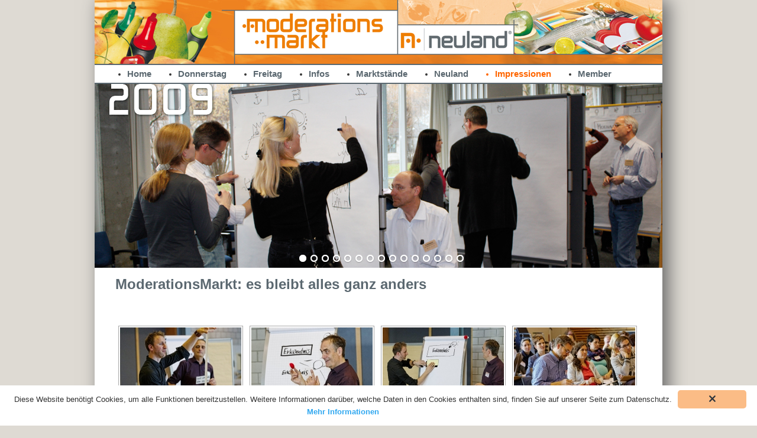

--- FILE ---
content_type: text/html; charset=UTF-8
request_url: https://moderationsmarkt.ch/impressionen/?album=5&gallery=18
body_size: 7081
content:
<!DOCTYPE html>
<!--[if IE 6]>
<html id="ie6" lang="de-DE" prefix="og: http://ogp.me/ns#">
<![endif]-->
<!--[if IE 7]>
<html id="ie7" lang="de-DE" prefix="og: http://ogp.me/ns#">
<![endif]-->
<!--[if IE 8]>
<html id="ie8" lang="de-DE" prefix="og: http://ogp.me/ns#">
<![endif]-->
<!--[if !(IE 6) | !(IE 7) | !(IE 8)  ]><!-->
<html lang="de-DE" prefix="og: http://ogp.me/ns#">
<!--<![endif]-->
<head>
<meta charset="UTF-8" />
<meta name="viewport" content="width=1050" />
<title>ModerationsMarkt: es bleibt alles ganz anders - ModerationsMarktModerationsMarkt</title>
<link rel="shortcut icon" href="https://moderationsmarkt.ch/favicon.ico" type="image/x-icon" />
<link rel="profile" href="http://gmpg.org/xfn/11" />
<link rel="stylesheet" type="text/css" media="all" href="https://moderationsmarkt.ch/wp-content/themes/moderationsmarkt-xvdw-sxun/style.css" />
<link rel="pingback" href="https://moderationsmarkt.ch/xmlrpc.php" />
<!--[if lt IE 9]>
<script src="https://moderationsmarkt.ch/wp-content/themes/moderationsmarkt-xvdw-sxun/js/html5.js" type="text/javascript"></script>
<![endif]-->

<!-- This site is optimized with the Yoast SEO plugin v10.0 - https://yoast.com/wordpress/plugins/seo/ -->
<link rel="canonical" href="https://moderationsmarkt.ch/impressionen/" />
<meta property="og:locale" content="de_DE" />
<meta property="og:type" content="article" />
<meta property="og:title" content="ModerationsMarkt: es bleibt alles ganz anders - ModerationsMarkt" />
<meta property="og:url" content="https://moderationsmarkt.ch/impressionen/" />
<meta property="og:site_name" content="ModerationsMarkt" />
<meta name="twitter:card" content="summary_large_image" />
<meta name="twitter:title" content="ModerationsMarkt: es bleibt alles ganz anders - ModerationsMarkt" />
<!-- / Yoast SEO plugin. -->

<link rel='dns-prefetch' href='//s.w.org' />
<link rel="alternate" type="application/rss+xml" title="ModerationsMarkt &raquo; Feed" href="https://moderationsmarkt.ch/feed/" />
<link rel="alternate" type="application/rss+xml" title="ModerationsMarkt &raquo; Kommentar-Feed" href="https://moderationsmarkt.ch/comments/feed/" />
		<script type="text/javascript">
			window._wpemojiSettings = {"baseUrl":"https:\/\/s.w.org\/images\/core\/emoji\/11.2.0\/72x72\/","ext":".png","svgUrl":"https:\/\/s.w.org\/images\/core\/emoji\/11.2.0\/svg\/","svgExt":".svg","source":{"concatemoji":"https:\/\/moderationsmarkt.ch\/wp-includes\/js\/wp-emoji-release.min.js?ver=5.1.19"}};
			!function(e,a,t){var n,r,o,i=a.createElement("canvas"),p=i.getContext&&i.getContext("2d");function s(e,t){var a=String.fromCharCode;p.clearRect(0,0,i.width,i.height),p.fillText(a.apply(this,e),0,0);e=i.toDataURL();return p.clearRect(0,0,i.width,i.height),p.fillText(a.apply(this,t),0,0),e===i.toDataURL()}function c(e){var t=a.createElement("script");t.src=e,t.defer=t.type="text/javascript",a.getElementsByTagName("head")[0].appendChild(t)}for(o=Array("flag","emoji"),t.supports={everything:!0,everythingExceptFlag:!0},r=0;r<o.length;r++)t.supports[o[r]]=function(e){if(!p||!p.fillText)return!1;switch(p.textBaseline="top",p.font="600 32px Arial",e){case"flag":return s([55356,56826,55356,56819],[55356,56826,8203,55356,56819])?!1:!s([55356,57332,56128,56423,56128,56418,56128,56421,56128,56430,56128,56423,56128,56447],[55356,57332,8203,56128,56423,8203,56128,56418,8203,56128,56421,8203,56128,56430,8203,56128,56423,8203,56128,56447]);case"emoji":return!s([55358,56760,9792,65039],[55358,56760,8203,9792,65039])}return!1}(o[r]),t.supports.everything=t.supports.everything&&t.supports[o[r]],"flag"!==o[r]&&(t.supports.everythingExceptFlag=t.supports.everythingExceptFlag&&t.supports[o[r]]);t.supports.everythingExceptFlag=t.supports.everythingExceptFlag&&!t.supports.flag,t.DOMReady=!1,t.readyCallback=function(){t.DOMReady=!0},t.supports.everything||(n=function(){t.readyCallback()},a.addEventListener?(a.addEventListener("DOMContentLoaded",n,!1),e.addEventListener("load",n,!1)):(e.attachEvent("onload",n),a.attachEvent("onreadystatechange",function(){"complete"===a.readyState&&t.readyCallback()})),(n=t.source||{}).concatemoji?c(n.concatemoji):n.wpemoji&&n.twemoji&&(c(n.twemoji),c(n.wpemoji)))}(window,document,window._wpemojiSettings);
		</script>
		<style type="text/css">
img.wp-smiley,
img.emoji {
	display: inline !important;
	border: none !important;
	box-shadow: none !important;
	height: 1em !important;
	width: 1em !important;
	margin: 0 .07em !important;
	vertical-align: -0.1em !important;
	background: none !important;
	padding: 0 !important;
}
</style>
	<link rel='stylesheet' id='NextGEN-css'  href='https://moderationsmarkt.ch/wp-content/plugins/nextgen-gallery/css/nggallery.css?ver=1.0.0' type='text/css' media='screen' />
<link rel='stylesheet' id='shutter-css'  href='https://moderationsmarkt.ch/wp-content/plugins/nextgen-gallery/shutter/shutter-reloaded.css?ver=1.3.4' type='text/css' media='screen' />
<link rel='stylesheet' id='wp-block-library-css'  href='https://moderationsmarkt.ch/wp-includes/css/dist/block-library/style.min.css?ver=5.1.19' type='text/css' media='all' />
<link rel='stylesheet' id='cntctfrmStylesheet-css'  href='https://moderationsmarkt.ch/wp-content/plugins/contact-form-plugin/css/style.css?ver=5.1.19' type='text/css' media='all' />
<link rel='stylesheet' id='page-list-style-css'  href='https://moderationsmarkt.ch/wp-content/plugins/page-list/css/page-list.css?ver=5.1' type='text/css' media='all' />
<link rel='stylesheet' id='wp_dlmp_styles-css'  href='https://moderationsmarkt.ch/wp-content/plugins/download-monitor/page-addon/styles.css?ver=5.1.19' type='text/css' media='all' />
<script type='text/javascript'>
/* <![CDATA[ */
var shutterSettings = {"msgLoading":"B I T T E \u00a0\u00a0W A R T E N","msgClose":"Klicken zum Schliessen ","imageCount":"1"};
/* ]]> */
</script>
<script type='text/javascript' src='https://moderationsmarkt.ch/wp-content/plugins/nextgen-gallery/shutter/shutter-reloaded.js?ver=1.3.3'></script>
<script type='text/javascript' src='https://moderationsmarkt.ch/wp-includes/js/jquery/jquery.js?ver=1.12.4'></script>
<script type='text/javascript' src='https://moderationsmarkt.ch/wp-includes/js/jquery/jquery-migrate.min.js?ver=1.4.1'></script>
<script type='text/javascript' src='https://moderationsmarkt.ch/wp-content/plugins/nextgen-gallery/js/jquery.cycle.all.min.js?ver=2.9995'></script>
<script type='text/javascript' src='https://moderationsmarkt.ch/wp-content/plugins/nextgen-gallery/js/ngg.slideshow.min.js?ver=1.06'></script>
<link rel='https://api.w.org/' href='https://moderationsmarkt.ch/wp-json/' />
<link rel="EditURI" type="application/rsd+xml" title="RSD" href="https://moderationsmarkt.ch/xmlrpc.php?rsd" />
<link rel="wlwmanifest" type="application/wlwmanifest+xml" href="https://moderationsmarkt.ch/wp-includes/wlwmanifest.xml" /> 
<meta name="generator" content="WordPress 5.1.19" />
<link rel='shortlink' href='https://moderationsmarkt.ch/?p=23' />
<link rel="alternate" type="application/json+oembed" href="https://moderationsmarkt.ch/wp-json/oembed/1.0/embed?url=https%3A%2F%2Fmoderationsmarkt.ch%2Fimpressionen%2F" />
<link rel="alternate" type="text/xml+oembed" href="https://moderationsmarkt.ch/wp-json/oembed/1.0/embed?url=https%3A%2F%2Fmoderationsmarkt.ch%2Fimpressionen%2F&#038;format=xml" />
<script src="//ajax.googleapis.com/ajax/libs/jquery/1.8.0/jquery.min.js"></script> 
<script type="text/javascript" src="https://moderationsmarkt.ch//wp-content/plugins/ModerationsMarkt-Anmeldung/modmarkt.js"></script>
<script type="text/javascript" src="https://moderationsmarkt.ch//wp-content/plugins/ModerationsMarkt-Anmeldung/jquery.validate.js"></script>
	<style type='text/css'>
	.download-info .download-button {
		background-image: url(https://moderationsmarkt.ch/wp-content/plugins/download-monitor/page-addon/downloadbutton.gif);
	}
	.download-info .more-button {
		background-image: url(https://moderationsmarkt.ch/wp-content/plugins/download-monitor/page-addon/morebutton.gif);
	}
	</style>
<!-- <meta name="NextGEN" version="1.9.6" /> -->
	<style>
		/* Link color */
		a,
		#site-title a:focus,
		#site-title a:hover,
		#site-title a:active,
		.entry-title a:hover,
		.entry-title a:focus,
		.entry-title a:active,
		.widget_twentyeleven_ephemera .comments-link a:hover,
		section.recent-posts .other-recent-posts a[rel="bookmark"]:hover,
		section.recent-posts .other-recent-posts .comments-link a:hover,
		.format-image footer.entry-meta a:hover,
		#site-generator a:hover {
			color: #f60;
		}
		section.recent-posts .other-recent-posts .comments-link a:hover {
			border-color: #f60;
		}
		article.feature-image.small .entry-summary p a:hover,
		.entry-header .comments-link a:hover,
		.entry-header .comments-link a:focus,
		.entry-header .comments-link a:active,
		.feature-slider a.active {
			background-color: #f60;
		}
	</style>
		<style type="text/css">.recentcomments a{display:inline !important;padding:0 !important;margin:0 !important;}</style>
			<style type="text/css">
			#site-title,
		#site-description {
			position: absolute !important;
			clip: rect(1px 1px 1px 1px); /* IE6, IE7 */
			clip: rect(1px, 1px, 1px, 1px);
		}
		</style>
	<style type="text/css" id="custom-background-css">
body.custom-background { background-color: #dedad3; }
</style>
	
<script async src="https://www.googletagmanager.com/gtag/js?id=UA-128900884-1"></script>
<script>
  window.dataLayer = window.dataLayer || [];
  function gtag(){dataLayer.push(arguments);}
  gtag('js', new Date());

  gtag('config', 'UA-128900884-1');
</script>

</head>

<body class="page-template page-template-impressionen page-template-impressionen-php page page-id-23 custom-background single-author singular one-column content">
<div id="page" class="hfeed">
	<header id="branding" role="banner">
			<hgroup>
				<h1 id="site-title"><span><a href="https://moderationsmarkt.ch/" title="ModerationsMarkt" rel="home">ModerationsMarkt</a></span></h1>
				<h2 id="site-description"></h2>
			</hgroup>

						<a href="https://moderationsmarkt.ch/">
									<img src="https://moderationsmarkt.ch/wp-content/uploads/2012/09/moderationsmarkt-header.jpg" width="1000" height="288" alt="" />
							</a>
			
							<div class="only-search with-image">
								</div>
			
			<nav id="access" role="navigation">
								<div class="skip-link"><a class="assistive-text" href="#content" title="Zum Inhalt wechseln">Zum Inhalt wechseln</a></div>
				<div class="skip-link"><a class="assistive-text" href="#secondary" title="Zum sekundären Inhalt wechseln">Zum sekundären Inhalt wechseln</a></div>
								<div class="menu-main-container"><ul id="menu-main" class="menu"><li id="menu-item-481" class="menu-item menu-item-type-post_type menu-item-object-page menu-item-home menu-item-481"><a href="https://moderationsmarkt.ch/">Home</a></li>
<li id="menu-item-2876" class="menu-item menu-item-type-post_type menu-item-object-page menu-item-2876"><a href="https://moderationsmarkt.ch/moderationsmarkt-anmeldung/donnerstag/">Donnerstag</a></li>
<li id="menu-item-2877" class="menu-item menu-item-type-post_type menu-item-object-page menu-item-2877"><a href="https://moderationsmarkt.ch/moderationsmarkt-anmeldung/freitag/">Freitag</a></li>
<li id="menu-item-58" class="menu-item menu-item-type-post_type menu-item-object-page menu-item-58"><a href="https://moderationsmarkt.ch/infos/">Infos</a></li>
<li id="menu-item-57" class="menu-item menu-item-type-post_type menu-item-object-page menu-item-57"><a href="https://moderationsmarkt.ch/marktstande/">Marktstände</a></li>
<li id="menu-item-56" class="menu-item menu-item-type-post_type menu-item-object-page menu-item-56"><a href="https://moderationsmarkt.ch/neuland/">Neuland</a></li>
<li id="menu-item-55" class="menu-item menu-item-type-post_type menu-item-object-page current-menu-item page_item page-item-23 current_page_item menu-item-55"><a href="https://moderationsmarkt.ch/impressionen/" aria-current="page">Impressionen</a></li>
<li id="menu-item-54" class="menu-item menu-item-type-post_type menu-item-object-page menu-item-54"><a href="https://moderationsmarkt.ch/member/">Member</a></li>
</ul></div>			</nav><!-- #access -->
	</header><!-- #branding -->


	<div id="main">
<div id="flex-container-111" class="flex-container fade" style="max-width: 960px; max-height: 300px;"><div id="flexslider-111" class="flexslider"><ul id="flexslider-list-111" class="slides"><li id="flexslider-111-item-1" class="flexslider-item" style="display: none;"><img src="https://moderationsmarkt.ch/wp-content/uploads/2012/08/Rollbild_Impressionen_2009.jpg" alt="" title="Rollbild_Impressionen_2009" /></li><li id="flexslider-111-item-2" class="flexslider-item" style="display: none;"><img src="https://moderationsmarkt.ch/wp-content/uploads/2012/08/Rollbild_Impressionen_2010.jpg" alt="" title="Rollbild_Impressionen_2010" /></li><li id="flexslider-111-item-3" class="flexslider-item" style="display: none;"><img src="https://moderationsmarkt.ch/wp-content/uploads/2012/08/Rollbild_Impressionen_2011.jpg" alt="" title="Rollbild_Impressionen_2011" /></li><li id="flexslider-111-item-4" class="flexslider-item" style="display: none;"><img src="https://moderationsmarkt.ch/wp-content/uploads/2012/08/Rollbild_Impressionen_2012.jpg" alt="" title="Rollbild_Impressionen_2012" /></li><li id="flexslider-111-item-5" class="flexslider-item" style="display: none;"><img src="https://moderationsmarkt.ch/wp-content/uploads/2012/08/Rollbild_Impressionen_2013.jpg" alt="" title="Rollbild_Impressionen_2013" /></li><li id="flexslider-111-item-6" class="flexslider-item" style="display: none;"><img src="https://moderationsmarkt.ch/wp-content/uploads/2012/08/ST245979x_1024pix4_.jpg" alt="" title="Jubilaeums-Moderationsmarkt 2014 der Neuland AG im Seminarhotel Sempachersee Nottwil/LU." /></li><li id="flexslider-111-item-7" class="flexslider-item" style="display: none;"><img src="https://moderationsmarkt.ch/wp-content/uploads/2012/08/header2015.jpg" alt="" title="header2015" /></li><li id="flexslider-111-item-8" class="flexslider-item" style="display: none;"><img src="https://moderationsmarkt.ch/wp-content/uploads/2012/08/2016.jpg" alt="" title="2016" /></li><li id="flexslider-111-item-9" class="flexslider-item" style="display: none;"><img src="https://moderationsmarkt.ch/wp-content/uploads/2012/08/2017.jpg" alt="" title="2017" /></li><li id="flexslider-111-item-10" class="flexslider-item" style="display: none;"><img src="https://moderationsmarkt.ch/wp-content/uploads/2012/08/S4136238-LR_1024pix_Slider.jpg" alt="" title="S4136238-LR_1024pix_Slider" /></li><li id="flexslider-111-item-11" class="flexslider-item" style="display: none;"><img src="https://moderationsmarkt.ch/wp-content/uploads/2012/08/2019.jpg" alt="" title="2019" /></li><li id="flexslider-111-item-12" class="flexslider-item" style="display: none;"><img src="https://moderationsmarkt.ch/wp-content/uploads/2012/08/SR370618_LRO-1024WEB_Slider.jpg" alt="" title="SR370618_LRO-1024WEB_Slider" /></li><li id="flexslider-111-item-13" class="flexslider-item" style="display: none;"><img src="https://moderationsmarkt.ch/wp-content/uploads/2012/08/2023t.jpg" alt="" title="" /></li><li id="flexslider-111-item-14" class="flexslider-item" style="display: none;"><img src="https://moderationsmarkt.ch/wp-content/uploads/2012/08/rollbild_2024.jpg" alt="" title="" /></li><li id="flexslider-111-item-15" class="flexslider-item" style="display: none;"><img src="https://moderationsmarkt.ch/wp-content/uploads/2012/08/621S7599-2048WEB_2025.jpg" alt="" title="" /></li></ul></div></div>		<div id="primary">
			<div id="content" role="main" class="impressionen">

				
					
<article id="post-23" class="post-23 page type-page status-publish hentry">
	<header class="entry-header">
		<h1 class="entry-title">ModerationsMarkt: es bleibt alles ganz anders</h1>
	</header><!-- .entry-header -->

	<div class="entry-content">
		
<div class="ngg-galleryoverview" id="ngg-gallery-18-23">


	
	<!-- Thumbnails -->
		
	<div id="ngg-image-1101" class="ngg-gallery-thumbnail-box"  >
		<div class="ngg-gallery-thumbnail" >
			<a href="https://moderationsmarkt.ch/wp-content/gallery/einstimmung-2015/et147210x_2048pix.jpg" title="NOTTWIL/LU, 08. MAI 2015 - NEULAND - FUER LEBENDIGES LERNEN: 11. MODERATIONSMARKT 2015: 11. Moderationsmarkt 2015 der Neuland AG im Seminarhotel Sempachersee Nottwil/LU. Neuland ist nicht ohne Grund die Nummer 1 fuer Produkte und Schulungen rund um die Moderationsmethode: Neuland befasst sich seit mehr als 12 Jahren mit der Welt der Moderation.

ths/Photo by: E.T.STUDHALTER / NEULAND AG *** Local Caption ***" class="shutterset_set_18" >
								<img title="NEULAND - FUER LEBENDIGES LERNEN: MODERATIONSMARKT 2015" alt="NEULAND - FUER LEBENDIGES LERNEN: MODERATIONSMARKT 2015" src="https://moderationsmarkt.ch/wp-content/gallery/einstimmung-2015/thumbs/thumbs_et147210x_2048pix.jpg" width="205" height="150" />
							</a>
		</div>
	</div>
	
		
 		
	<div id="ngg-image-1102" class="ngg-gallery-thumbnail-box"  >
		<div class="ngg-gallery-thumbnail" >
			<a href="https://moderationsmarkt.ch/wp-content/gallery/einstimmung-2015/et147229x_2048pix.jpg" title="NOTTWIL/LU, 08. MAI 2015 - NEULAND - FUER LEBENDIGES LERNEN: 11. MODERATIONSMARKT 2015: 11. Moderationsmarkt 2015 der Neuland AG im Seminarhotel Sempachersee Nottwil/LU. Neuland ist nicht ohne Grund die Nummer 1 fuer Produkte und Schulungen rund um die Moderationsmethode: Neuland befasst sich seit mehr als 12 Jahren mit der Welt der Moderation.

ths/Photo by: E.T.STUDHALTER / NEULAND AG *** Local Caption ***" class="shutterset_set_18" >
								<img title="NEULAND - FUER LEBENDIGES LERNEN: MODERATIONSMARKT 2015" alt="NEULAND - FUER LEBENDIGES LERNEN: MODERATIONSMARKT 2015" src="https://moderationsmarkt.ch/wp-content/gallery/einstimmung-2015/thumbs/thumbs_et147229x_2048pix.jpg" width="205" height="150" />
							</a>
		</div>
	</div>
	
		
 		
	<div id="ngg-image-1103" class="ngg-gallery-thumbnail-box"  >
		<div class="ngg-gallery-thumbnail" >
			<a href="https://moderationsmarkt.ch/wp-content/gallery/einstimmung-2015/et147230x_2048pix.jpg" title="NOTTWIL/LU, 08. MAI 2015 - NEULAND - FUER LEBENDIGES LERNEN: 11. MODERATIONSMARKT 2015: 11. Moderationsmarkt 2015 der Neuland AG im Seminarhotel Sempachersee Nottwil/LU. Neuland ist nicht ohne Grund die Nummer 1 fuer Produkte und Schulungen rund um die Moderationsmethode: Neuland befasst sich seit mehr als 12 Jahren mit der Welt der Moderation.

ths/Photo by: E.T.STUDHALTER / NEULAND AG *** Local Caption ***" class="shutterset_set_18" >
								<img title="NEULAND - FUER LEBENDIGES LERNEN: MODERATIONSMARKT 2015" alt="NEULAND - FUER LEBENDIGES LERNEN: MODERATIONSMARKT 2015" src="https://moderationsmarkt.ch/wp-content/gallery/einstimmung-2015/thumbs/thumbs_et147230x_2048pix.jpg" width="205" height="150" />
							</a>
		</div>
	</div>
	
		
 		
	<div id="ngg-image-1104" class="ngg-gallery-thumbnail-box"  >
		<div class="ngg-gallery-thumbnail" >
			<a href="https://moderationsmarkt.ch/wp-content/gallery/einstimmung-2015/et147235x_2048pix.jpg" title="NOTTWIL/LU, 08. MAI 2015 - NEULAND - FUER LEBENDIGES LERNEN: 11. MODERATIONSMARKT 2015: 11. Moderationsmarkt 2015 der Neuland AG im Seminarhotel Sempachersee Nottwil/LU. Neuland ist nicht ohne Grund die Nummer 1 fuer Produkte und Schulungen rund um die Moderationsmethode: Neuland befasst sich seit mehr als 12 Jahren mit der Welt der Moderation.

ths/Photo by: E.T.STUDHALTER / NEULAND AG *** Local Caption ***" class="shutterset_set_18" >
								<img title="NEULAND - FUER LEBENDIGES LERNEN: MODERATIONSMARKT 2015" alt="NEULAND - FUER LEBENDIGES LERNEN: MODERATIONSMARKT 2015" src="https://moderationsmarkt.ch/wp-content/gallery/einstimmung-2015/thumbs/thumbs_et147235x_2048pix.jpg" width="205" height="150" />
							</a>
		</div>
	</div>
	
		
 		
	<div id="ngg-image-1105" class="ngg-gallery-thumbnail-box"  >
		<div class="ngg-gallery-thumbnail" >
			<a href="https://moderationsmarkt.ch/wp-content/gallery/einstimmung-2015/et147242x_2048pix.jpg" title="NOTTWIL/LU, 08. MAI 2015 - NEULAND - FUER LEBENDIGES LERNEN: 11. MODERATIONSMARKT 2015: 11. Moderationsmarkt 2015 der Neuland AG im Seminarhotel Sempachersee Nottwil/LU. Neuland ist nicht ohne Grund die Nummer 1 fuer Produkte und Schulungen rund um die Moderationsmethode: Neuland befasst sich seit mehr als 12 Jahren mit der Welt der Moderation.

ths/Photo by: E.T.STUDHALTER / NEULAND AG *** Local Caption ***" class="shutterset_set_18" >
								<img title="NEULAND - FUER LEBENDIGES LERNEN: MODERATIONSMARKT 2015" alt="NEULAND - FUER LEBENDIGES LERNEN: MODERATIONSMARKT 2015" src="https://moderationsmarkt.ch/wp-content/gallery/einstimmung-2015/thumbs/thumbs_et147242x_2048pix.jpg" width="205" height="150" />
							</a>
		</div>
	</div>
	
		
 		
	<div id="ngg-image-1106" class="ngg-gallery-thumbnail-box"  >
		<div class="ngg-gallery-thumbnail" >
			<a href="https://moderationsmarkt.ch/wp-content/gallery/einstimmung-2015/et147244x_2048pix.jpg" title="NOTTWIL/LU, 08. MAI 2015 - NEULAND - FUER LEBENDIGES LERNEN: 11. MODERATIONSMARKT 2015: 11. Moderationsmarkt 2015 der Neuland AG im Seminarhotel Sempachersee Nottwil/LU. Neuland ist nicht ohne Grund die Nummer 1 fuer Produkte und Schulungen rund um die Moderationsmethode: Neuland befasst sich seit mehr als 12 Jahren mit der Welt der Moderation.

ths/Photo by: E.T.STUDHALTER / NEULAND AG *** Local Caption ***" class="shutterset_set_18" >
								<img title="NEULAND - FUER LEBENDIGES LERNEN: MODERATIONSMARKT 2015" alt="NEULAND - FUER LEBENDIGES LERNEN: MODERATIONSMARKT 2015" src="https://moderationsmarkt.ch/wp-content/gallery/einstimmung-2015/thumbs/thumbs_et147244x_2048pix.jpg" width="205" height="150" />
							</a>
		</div>
	</div>
	
		
 		
	<div id="ngg-image-1107" class="ngg-gallery-thumbnail-box"  >
		<div class="ngg-gallery-thumbnail" >
			<a href="https://moderationsmarkt.ch/wp-content/gallery/einstimmung-2015/et147247x_2048pix.jpg" title="NOTTWIL/LU, 08. MAI 2015 - NEULAND - FUER LEBENDIGES LERNEN: 11. MODERATIONSMARKT 2015: 11. Moderationsmarkt 2015 der Neuland AG im Seminarhotel Sempachersee Nottwil/LU. Neuland ist nicht ohne Grund die Nummer 1 fuer Produkte und Schulungen rund um die Moderationsmethode: Neuland befasst sich seit mehr als 12 Jahren mit der Welt der Moderation.

ths/Photo by: E.T.STUDHALTER / NEULAND AG *** Local Caption ***" class="shutterset_set_18" >
								<img title="NEULAND - FUER LEBENDIGES LERNEN: MODERATIONSMARKT 2015" alt="NEULAND - FUER LEBENDIGES LERNEN: MODERATIONSMARKT 2015" src="https://moderationsmarkt.ch/wp-content/gallery/einstimmung-2015/thumbs/thumbs_et147247x_2048pix.jpg" width="205" height="150" />
							</a>
		</div>
	</div>
	
		
 		
	<div id="ngg-image-1108" class="ngg-gallery-thumbnail-box"  >
		<div class="ngg-gallery-thumbnail" >
			<a href="https://moderationsmarkt.ch/wp-content/gallery/einstimmung-2015/et147264x_2048pix.jpg" title="NOTTWIL/LU, 08. MAI 2015 - NEULAND - FUER LEBENDIGES LERNEN: 11. MODERATIONSMARKT 2015: 11. Moderationsmarkt 2015 der Neuland AG im Seminarhotel Sempachersee Nottwil/LU. Neuland ist nicht ohne Grund die Nummer 1 fuer Produkte und Schulungen rund um die Moderationsmethode: Neuland befasst sich seit mehr als 12 Jahren mit der Welt der Moderation.

ths/Photo by: E.T.STUDHALTER / NEULAND AG *** Local Caption ***" class="shutterset_set_18" >
								<img title="NEULAND - FUER LEBENDIGES LERNEN: MODERATIONSMARKT 2015" alt="NEULAND - FUER LEBENDIGES LERNEN: MODERATIONSMARKT 2015" src="https://moderationsmarkt.ch/wp-content/gallery/einstimmung-2015/thumbs/thumbs_et147264x_2048pix.jpg" width="205" height="150" />
							</a>
		</div>
	</div>
	
		
 		
	<div id="ngg-image-1109" class="ngg-gallery-thumbnail-box"  >
		<div class="ngg-gallery-thumbnail" >
			<a href="https://moderationsmarkt.ch/wp-content/gallery/einstimmung-2015/et147280x_2048pix.jpg" title="NOTTWIL/LU, 08. MAI 2015 - NEULAND - FUER LEBENDIGES LERNEN: 11. MODERATIONSMARKT 2015: 11. Moderationsmarkt 2015 der Neuland AG im Seminarhotel Sempachersee Nottwil/LU. Neuland ist nicht ohne Grund die Nummer 1 fuer Produkte und Schulungen rund um die Moderationsmethode: Neuland befasst sich seit mehr als 12 Jahren mit der Welt der Moderation.

ths/Photo by: E.T.STUDHALTER / NEULAND AG *** Local Caption ***" class="shutterset_set_18" >
								<img title="NEULAND - FUER LEBENDIGES LERNEN: MODERATIONSMARKT 2015" alt="NEULAND - FUER LEBENDIGES LERNEN: MODERATIONSMARKT 2015" src="https://moderationsmarkt.ch/wp-content/gallery/einstimmung-2015/thumbs/thumbs_et147280x_2048pix.jpg" width="205" height="150" />
							</a>
		</div>
	</div>
	
		
 		
	<div id="ngg-image-1110" class="ngg-gallery-thumbnail-box"  >
		<div class="ngg-gallery-thumbnail" >
			<a href="https://moderationsmarkt.ch/wp-content/gallery/einstimmung-2015/et147287x_2048pix.jpg" title="NOTTWIL/LU, 08. MAI 2015 - NEULAND - FUER LEBENDIGES LERNEN: 11. MODERATIONSMARKT 2015: 11. Moderationsmarkt 2015 der Neuland AG im Seminarhotel Sempachersee Nottwil/LU. Neuland ist nicht ohne Grund die Nummer 1 fuer Produkte und Schulungen rund um die Moderationsmethode: Neuland befasst sich seit mehr als 12 Jahren mit der Welt der Moderation.

ths/Photo by: E.T.STUDHALTER / NEULAND AG *** Local Caption ***" class="shutterset_set_18" >
								<img title="NEULAND - FUER LEBENDIGES LERNEN: MODERATIONSMARKT 2015" alt="NEULAND - FUER LEBENDIGES LERNEN: MODERATIONSMARKT 2015" src="https://moderationsmarkt.ch/wp-content/gallery/einstimmung-2015/thumbs/thumbs_et147287x_2048pix.jpg" width="205" height="150" />
							</a>
		</div>
	</div>
	
		
 		
	<div id="ngg-image-1111" class="ngg-gallery-thumbnail-box"  >
		<div class="ngg-gallery-thumbnail" >
			<a href="https://moderationsmarkt.ch/wp-content/gallery/einstimmung-2015/et147290x_2048pix.jpg" title="NOTTWIL/LU, 08. MAI 2015 - NEULAND - FUER LEBENDIGES LERNEN: 11. MODERATIONSMARKT 2015: 11. Moderationsmarkt 2015 der Neuland AG im Seminarhotel Sempachersee Nottwil/LU. Neuland ist nicht ohne Grund die Nummer 1 fuer Produkte und Schulungen rund um die Moderationsmethode: Neuland befasst sich seit mehr als 12 Jahren mit der Welt der Moderation.

ths/Photo by: E.T.STUDHALTER / NEULAND AG *** Local Caption ***" class="shutterset_set_18" >
								<img title="NEULAND - FUER LEBENDIGES LERNEN: MODERATIONSMARKT 2015" alt="NEULAND - FUER LEBENDIGES LERNEN: MODERATIONSMARKT 2015" src="https://moderationsmarkt.ch/wp-content/gallery/einstimmung-2015/thumbs/thumbs_et147290x_2048pix.jpg" width="205" height="150" />
							</a>
		</div>
	</div>
	
		
 		
	<div id="ngg-image-1112" class="ngg-gallery-thumbnail-box"  >
		<div class="ngg-gallery-thumbnail" >
			<a href="https://moderationsmarkt.ch/wp-content/gallery/einstimmung-2015/et147615x_2048pix.jpg" title="NOTTWIL/LU, 08. MAI 2015 - NEULAND - FUER LEBENDIGES LERNEN: 11. MODERATIONSMARKT 2015: 11. Moderationsmarkt 2015 der Neuland AG im Seminarhotel Sempachersee Nottwil/LU. Neuland ist nicht ohne Grund die Nummer 1 fuer Produkte und Schulungen rund um die Moderationsmethode: Neuland befasst sich seit mehr als 12 Jahren mit der Welt der Moderation.

ths/Photo by: E.T.STUDHALTER / NEULAND AG *** Local Caption ***" class="shutterset_set_18" >
								<img title="NEULAND - FUER LEBENDIGES LERNEN: MODERATIONSMARKT 2015" alt="NEULAND - FUER LEBENDIGES LERNEN: MODERATIONSMARKT 2015" src="https://moderationsmarkt.ch/wp-content/gallery/einstimmung-2015/thumbs/thumbs_et147615x_2048pix.jpg" width="205" height="150" />
							</a>
		</div>
	</div>
	
		
 		
	<div id="ngg-image-1113" class="ngg-gallery-thumbnail-box"  >
		<div class="ngg-gallery-thumbnail" >
			<a href="https://moderationsmarkt.ch/wp-content/gallery/einstimmung-2015/st397017x_2048pix.jpg" title="NOTTWIL/LU, 08. MAI 2015 - NEULAND - FUER LEBENDIGES LERNEN: 11. MODERATIONSMARKT 2015: 11. Moderationsmarkt 2015 der Neuland AG im Seminarhotel Sempachersee Nottwil/LU. Neuland ist nicht ohne Grund die Nummer 1 fuer Produkte und Schulungen rund um die Moderationsmethode: Neuland befasst sich seit mehr als 12 Jahren mit der Welt der Moderation.

ths/Photo by: E.T.STUDHALTER / NEULAND AG *** Local Caption ***" class="shutterset_set_18" >
								<img title="NEULAND - FUER LEBENDIGES LERNEN: MODERATIONSMARKT 2015" alt="NEULAND - FUER LEBENDIGES LERNEN: MODERATIONSMARKT 2015" src="https://moderationsmarkt.ch/wp-content/gallery/einstimmung-2015/thumbs/thumbs_st397017x_2048pix.jpg" width="205" height="150" />
							</a>
		</div>
	</div>
	
		
 		
	<div id="ngg-image-1114" class="ngg-gallery-thumbnail-box"  >
		<div class="ngg-gallery-thumbnail" >
			<a href="https://moderationsmarkt.ch/wp-content/gallery/einstimmung-2015/st397018x_2048pix.jpg" title="NOTTWIL/LU, 08. MAI 2015 - NEULAND - FUER LEBENDIGES LERNEN: 11. MODERATIONSMARKT 2015: 11. Moderationsmarkt 2015 der Neuland AG im Seminarhotel Sempachersee Nottwil/LU. Neuland ist nicht ohne Grund die Nummer 1 fuer Produkte und Schulungen rund um die Moderationsmethode: Neuland befasst sich seit mehr als 12 Jahren mit der Welt der Moderation.

ths/Photo by: E.T.STUDHALTER / NEULAND AG *** Local Caption ***" class="shutterset_set_18" >
								<img title="NEULAND - FUER LEBENDIGES LERNEN: MODERATIONSMARKT 2015" alt="NEULAND - FUER LEBENDIGES LERNEN: MODERATIONSMARKT 2015" src="https://moderationsmarkt.ch/wp-content/gallery/einstimmung-2015/thumbs/thumbs_st397018x_2048pix.jpg" width="205" height="150" />
							</a>
		</div>
	</div>
	
		
 		
	<div id="ngg-image-1115" class="ngg-gallery-thumbnail-box"  >
		<div class="ngg-gallery-thumbnail" >
			<a href="https://moderationsmarkt.ch/wp-content/gallery/einstimmung-2015/st397026x_2048pix.jpg" title="NOTTWIL/LU, 08. MAI 2015 - NEULAND - FUER LEBENDIGES LERNEN: 11. MODERATIONSMARKT 2015: 11. Moderationsmarkt 2015 der Neuland AG im Seminarhotel Sempachersee Nottwil/LU. Neuland ist nicht ohne Grund die Nummer 1 fuer Produkte und Schulungen rund um die Moderationsmethode: Neuland befasst sich seit mehr als 12 Jahren mit der Welt der Moderation.

ths/Photo by: E.T.STUDHALTER / NEULAND AG *** Local Caption ***" class="shutterset_set_18" >
								<img title="NEULAND - FUER LEBENDIGES LERNEN: MODERATIONSMARKT 2015" alt="NEULAND - FUER LEBENDIGES LERNEN: MODERATIONSMARKT 2015" src="https://moderationsmarkt.ch/wp-content/gallery/einstimmung-2015/thumbs/thumbs_st397026x_2048pix.jpg" width="205" height="150" />
							</a>
		</div>
	</div>
	
		
 		
	<div id="ngg-image-1116" class="ngg-gallery-thumbnail-box"  >
		<div class="ngg-gallery-thumbnail" >
			<a href="https://moderationsmarkt.ch/wp-content/gallery/einstimmung-2015/st397033x_2048pix.jpg" title="NOTTWIL/LU, 08. MAI 2015 - NEULAND - FUER LEBENDIGES LERNEN: 11. MODERATIONSMARKT 2015: 11. Moderationsmarkt 2015 der Neuland AG im Seminarhotel Sempachersee Nottwil/LU. Neuland ist nicht ohne Grund die Nummer 1 fuer Produkte und Schulungen rund um die Moderationsmethode: Neuland befasst sich seit mehr als 12 Jahren mit der Welt der Moderation.

ths/Photo by: E.T.STUDHALTER / NEULAND AG *** Local Caption ***" class="shutterset_set_18" >
								<img title="NEULAND - FUER LEBENDIGES LERNEN: MODERATIONSMARKT 2015" alt="NEULAND - FUER LEBENDIGES LERNEN: MODERATIONSMARKT 2015" src="https://moderationsmarkt.ch/wp-content/gallery/einstimmung-2015/thumbs/thumbs_st397033x_2048pix.jpg" width="205" height="150" />
							</a>
		</div>
	</div>
	
		
 		
	<div id="ngg-image-1117" class="ngg-gallery-thumbnail-box"  >
		<div class="ngg-gallery-thumbnail" >
			<a href="https://moderationsmarkt.ch/wp-content/gallery/einstimmung-2015/st397037x_2048pix.jpg" title="NOTTWIL/LU, 08. MAI 2015 - NEULAND - FUER LEBENDIGES LERNEN: 11. MODERATIONSMARKT 2015: 11. Moderationsmarkt 2015 der Neuland AG im Seminarhotel Sempachersee Nottwil/LU. Neuland ist nicht ohne Grund die Nummer 1 fuer Produkte und Schulungen rund um die Moderationsmethode: Neuland befasst sich seit mehr als 12 Jahren mit der Welt der Moderation.

ths/Photo by: E.T.STUDHALTER / NEULAND AG *** Local Caption ***" class="shutterset_set_18" >
								<img title="NEULAND - FUER LEBENDIGES LERNEN: MODERATIONSMARKT 2015" alt="NEULAND - FUER LEBENDIGES LERNEN: MODERATIONSMARKT 2015" src="https://moderationsmarkt.ch/wp-content/gallery/einstimmung-2015/thumbs/thumbs_st397037x_2048pix.jpg" width="205" height="150" />
							</a>
		</div>
	</div>
	
		
 		
	<div id="ngg-image-1118" class="ngg-gallery-thumbnail-box"  >
		<div class="ngg-gallery-thumbnail" >
			<a href="https://moderationsmarkt.ch/wp-content/gallery/einstimmung-2015/st397050x_2048pix.jpg" title="NOTTWIL/LU, 08. MAI 2015 - NEULAND - FUER LEBENDIGES LERNEN: 11. MODERATIONSMARKT 2015: 11. Moderationsmarkt 2015 der Neuland AG im Seminarhotel Sempachersee Nottwil/LU. Neuland ist nicht ohne Grund die Nummer 1 fuer Produkte und Schulungen rund um die Moderationsmethode: Neuland befasst sich seit mehr als 12 Jahren mit der Welt der Moderation.

ths/Photo by: E.T.STUDHALTER / NEULAND AG *** Local Caption ***" class="shutterset_set_18" >
								<img title="NEULAND - FUER LEBENDIGES LERNEN: MODERATIONSMARKT 2015" alt="NEULAND - FUER LEBENDIGES LERNEN: MODERATIONSMARKT 2015" src="https://moderationsmarkt.ch/wp-content/gallery/einstimmung-2015/thumbs/thumbs_st397050x_2048pix.jpg" width="205" height="150" />
							</a>
		</div>
	</div>
	
		
 		
	<div id="ngg-image-1119" class="ngg-gallery-thumbnail-box"  >
		<div class="ngg-gallery-thumbnail" >
			<a href="https://moderationsmarkt.ch/wp-content/gallery/einstimmung-2015/st397053x_2048pix.jpg" title="NOTTWIL/LU, 08. MAI 2015 - NEULAND - FUER LEBENDIGES LERNEN: 11. MODERATIONSMARKT 2015: 11. Moderationsmarkt 2015 der Neuland AG im Seminarhotel Sempachersee Nottwil/LU. Neuland ist nicht ohne Grund die Nummer 1 fuer Produkte und Schulungen rund um die Moderationsmethode: Neuland befasst sich seit mehr als 12 Jahren mit der Welt der Moderation.

ths/Photo by: E.T.STUDHALTER / NEULAND AG *** Local Caption ***" class="shutterset_set_18" >
								<img title="NEULAND - FUER LEBENDIGES LERNEN: MODERATIONSMARKT 2015" alt="NEULAND - FUER LEBENDIGES LERNEN: MODERATIONSMARKT 2015" src="https://moderationsmarkt.ch/wp-content/gallery/einstimmung-2015/thumbs/thumbs_st397053x_2048pix.jpg" width="205" height="150" />
							</a>
		</div>
	</div>
	
		
 		
	<div id="ngg-image-1120" class="ngg-gallery-thumbnail-box"  >
		<div class="ngg-gallery-thumbnail" >
			<a href="https://moderationsmarkt.ch/wp-content/gallery/einstimmung-2015/st397062x_2048pix.jpg" title="NOTTWIL/LU, 08. MAI 2015 - NEULAND - FUER LEBENDIGES LERNEN: 11. MODERATIONSMARKT 2015: 11. Moderationsmarkt 2015 der Neuland AG im Seminarhotel Sempachersee Nottwil/LU. Neuland ist nicht ohne Grund die Nummer 1 fuer Produkte und Schulungen rund um die Moderationsmethode: Neuland befasst sich seit mehr als 12 Jahren mit der Welt der Moderation.

ths/Photo by: E.T.STUDHALTER / NEULAND AG *** Local Caption ***" class="shutterset_set_18" >
								<img title="NEULAND - FUER LEBENDIGES LERNEN: MODERATIONSMARKT 2015" alt="NEULAND - FUER LEBENDIGES LERNEN: MODERATIONSMARKT 2015" src="https://moderationsmarkt.ch/wp-content/gallery/einstimmung-2015/thumbs/thumbs_st397062x_2048pix.jpg" width="205" height="150" />
							</a>
		</div>
	</div>
	
		
 	 	
	<!-- Pagination -->
 	<div class='ngg-navigation'><span class="current">1</span><a class="page-numbers" href="/impressionen/?album=5&amp;gallery=18&amp;nggpage=2">2</a><a class="next" id="ngg-next-2" href="/impressionen/?album=5&amp;gallery=18&amp;nggpage=2">&#9658;</a></div> 	
</div>


<div style="width: 584px;" class="wp-video"><!--[if lt IE 9]><script>document.createElement('video');</script><![endif]-->
<video class="wp-video-shortcode" id="video-23-1" width="584" height="329" preload="metadata" controls="controls"><source type="video/mp4" src="https://moderationsmarkt.ch/wp-content/uploads/2019/05/kaeser_modmarkt_540_Low.mp4?_=1" /><a href="https://moderationsmarkt.ch/wp-content/uploads/2019/05/kaeser_modmarkt_540_Low.mp4">https://moderationsmarkt.ch/wp-content/uploads/2019/05/kaeser_modmarkt_540_Low.mp4</a></video></div>
			</div><!-- .entry-content -->
	<footer class="entry-meta">
			</footer><!-- .entry-meta -->
</article><!-- #post-23 -->

					
								<br />
				<script type="text/javascript" src="../../../flashplayer/flvplayer/swfobject.js"></script><script type="text/javascript">
                        	var flashvars = {};
                                flashvars.playerpath = "";
                                flashvars.contentpath = "../../../videos/";

                                flashvars.video = "ModMarkt11.flv";
                                flashvars.preview = "preview.png";

                                flashvars.skin = "skin-applestyle.swf";
                                flashvars.skincolor = "0x2c8cbd";
                                flashvars.skinscalemaximum = "1";

                        	var params = {};
                                params.scale = "scale";
                                params.allowfullscreen = "false";
                                params.salign = "tl";
                                params.base = ".";
                                params.autoscale = "true";

                        	var attributes = {};
                                attributes.align = "center";
                        
                        	swfobject.embedSWF("../../../flashplayer/flvplayer/flvplayer.swf", "videoPlayer", "600", "400", "9.0.28", "../../../flashplayer/flvplayer/expressInstall.swf", flashvars, params, attributes);
				</script>
				<p>&nbsp;</p>
				<div id="videoPlayer">
				<!--	nicht entfernen - ist f&uuml;r video -->
				</div>
			</div><!-- #content -->
		</div><!-- #primary -->


	</div><!-- #main -->

	<footer id="colophon" role="contentinfo">

			

			<div id="site-generator">
                            <b>Kontakt</b> · Neuland AG · Buonaserstrasse 30 · CH-6343 Rotkreuz · Telefon 041 767 21 41 · Fax 041 767 21 45 · <a href="http://www.neuland.ch" title="Neuland" target="_blank">www.neuland.ch</a> &nbsp; <a href="http://www.moderationsmarkt.ch/datenschutzerklaerung/" title="Datenschutzerkl&auml;rung" target="_self">Datenschutzerkl&auml;rung</a> · <a href="http://www.moderationsmarkt.ch/impressum/" title="Impressum" target="_self">Impressum</a>			</div>
	</footer><!-- #colophon -->
</div><!-- #page -->

<link rel='stylesheet' id='soliloquy-style-css'  href='https://moderationsmarkt.ch/wp-content/plugins/soliloquy-lite/css/flexslider.css?ver=5.1.19' type='text/css' media='all' />
<link rel='stylesheet' id='mediaelement-css'  href='https://moderationsmarkt.ch/wp-includes/js/mediaelement/mediaelementplayer-legacy.min.css?ver=4.2.6-78496d1' type='text/css' media='all' />
<link rel='stylesheet' id='wp-mediaelement-css'  href='https://moderationsmarkt.ch/wp-includes/js/mediaelement/wp-mediaelement.min.css?ver=5.1.19' type='text/css' media='all' />
<script type='text/javascript' src='https://moderationsmarkt.ch/wp-includes/js/comment-reply.min.js?ver=5.1.19'></script>
<script type='text/javascript' src='https://moderationsmarkt.ch/wp-includes/js/wp-embed.min.js?ver=5.1.19'></script>
<script type='text/javascript' src='https://moderationsmarkt.ch/wp-content/plugins/soliloquy-lite/js/flexslider.js?ver=1.0.0'></script>
<script type='text/javascript'>
var mejsL10n = {"language":"de","strings":{"mejs.install-flash":"Du verwendest einen Browser, der nicht den Flash-Player aktiviert oder installiert hat. Bitte aktiviere dein Flash-Player-Plugin oder lade die neueste Version von https:\/\/get.adobe.com\/flashplayer\/ herunter","mejs.fullscreen-off":"Vollbild beenden","mejs.fullscreen-on":"Vollbild einschalten","mejs.download-video":"Video herunterladen","mejs.fullscreen":"Vollbild","mejs.time-jump-forward":["1 Sekunde vorw\u00e4rts springen","%1 Sekunden vorspringen"],"mejs.loop":"Schleife umschalten","mejs.play":"Abspielen","mejs.pause":"Pause","mejs.close":"Schlie\u00dfen","mejs.time-slider":"Zeit-Schieberegler","mejs.time-help-text":"Benutze die Pfeiltasten Links\/Rechts, um 1 Sekunde vorzuspringen, und die Pfeiltasten Hoch\/Runter, um 10 Sekunden vorzuspringen.","mejs.time-skip-back":["Eine Sekunde zur\u00fcckspringen","%1 Sekunde(n) zur\u00fcck springen"],"mejs.captions-subtitles":"Beschriftungen\/Untertitel","mejs.captions-chapters":"Kapitel","mejs.none":"Keine","mejs.mute-toggle":"Stumm schalten","mejs.volume-help-text":"Pfeiltasten Hoch\/Runter benutzen, um die Lautst\u00e4rke zu regeln.","mejs.unmute":"Laut schalten","mejs.mute":"Stumm","mejs.volume-slider":"Lautst\u00e4rkeregler","mejs.video-player":"Video-Player","mejs.audio-player":"Audio-Player","mejs.ad-skip":"Werbung \u00fcberspringen","mejs.ad-skip-info":["In einer Sekunde \u00fcberspringen","In %1 Sekunden \u00fcberspringen"],"mejs.source-chooser":"Quellen-Auswahl","mejs.stop":"Stopp","mejs.speed-rate":"\u00dcbertragungsrate","mejs.live-broadcast":"Live-\u00dcbertragung","mejs.afrikaans":"Afrikaans","mejs.albanian":"Albanisch","mejs.arabic":"Arabisch","mejs.belarusian":"Wei\u00dfrussisch","mejs.bulgarian":"Bulgarisch","mejs.catalan":"Katalanisch","mejs.chinese":"Chinesisch","mejs.chinese-simplified":"Chinesisch (Vereinfacht)","mejs.chinese-traditional":"Chinesisch (Traditionell)","mejs.croatian":"Kroatisch","mejs.czech":"Tschechisch","mejs.danish":"D\u00e4nisch","mejs.dutch":"Niederl\u00e4ndisch","mejs.english":"Englisch","mejs.estonian":"Estnisch","mejs.filipino":"Filipino","mejs.finnish":"Finnisch","mejs.french":"Franz\u00f6sisch","mejs.galician":"Galicisch","mejs.german":"Deutsch","mejs.greek":"Griechisch","mejs.haitian-creole":"Haitianisches Kreolisch","mejs.hebrew":"Hebr\u00e4isch","mejs.hindi":"Hindi","mejs.hungarian":"Ungarisch","mejs.icelandic":"Isl\u00e4ndisch","mejs.indonesian":"Indonesisch","mejs.irish":"Irisch","mejs.italian":"Italienisch","mejs.japanese":"Japanisch","mejs.korean":"Koreanisch","mejs.latvian":"Lettisch","mejs.lithuanian":"Litauisch","mejs.macedonian":"Mazedonisch","mejs.malay":"Malaiisch","mejs.maltese":"Maltesisch","mejs.norwegian":"Norwegisch","mejs.persian":"Persisch","mejs.polish":"Polnisch","mejs.portuguese":"Portugiesisch","mejs.romanian":"Rum\u00e4nisch","mejs.russian":"Russisch","mejs.serbian":"Serbisch","mejs.slovak":"Slowakisch","mejs.slovenian":"Slowenisch","mejs.spanish":"Spanisch","mejs.swahili":"Suaheli","mejs.swedish":"Schwedisch","mejs.tagalog":"Tagalog","mejs.thai":"Thail\u00e4ndisch","mejs.turkish":"T\u00fcrkisch","mejs.ukrainian":"Ukrainisch","mejs.vietnamese":"Vietnamesisch","mejs.welsh":"Walisisch","mejs.yiddish":"Jiddisch"}};
</script>
<script type='text/javascript' src='https://moderationsmarkt.ch/wp-includes/js/mediaelement/mediaelement-and-player.min.js?ver=4.2.6-78496d1'></script>
<script type='text/javascript' src='https://moderationsmarkt.ch/wp-includes/js/mediaelement/mediaelement-migrate.min.js?ver=5.1.19'></script>
<script type='text/javascript'>
/* <![CDATA[ */
var _wpmejsSettings = {"pluginPath":"\/wp-includes\/js\/mediaelement\/","classPrefix":"mejs-","stretching":"responsive"};
/* ]]> */
</script>
<script type='text/javascript' src='https://moderationsmarkt.ch/wp-includes/js/mediaelement/wp-mediaelement.min.js?ver=5.1.19'></script>
<script type='text/javascript' src='https://moderationsmarkt.ch/wp-includes/js/mediaelement/renderers/vimeo.min.js?ver=4.2.6-78496d1'></script>
				<script type="text/javascript">jQuery(window).load(function(){jQuery('#flexslider-111').flexslider({animation:'fade',slideshowSpeed:7000,animationDuration:600,controlsContainer:'#flexslider-111'});});</script>
				<script type="text/javascript" id="cookieinfo"
	src="/wp-content/plugins/cookieinfoscript/cookieinfo.min.js"
	data-message="Diese Website benötigt Cookies, um alle Funktionen bereitzustellen. Weitere Informationen darüber, welche Daten in den Cookies enthalten sind, finden Sie auf unserer Seite zum Datenschutz."
	data-linkmsg="Mehr Informationen"
	data-moreinfo="http://www.moderationsmarkt.ch/datenschutzerklaerung/"
	data-divlinkbg="#FBBC86"
	data-bg="#FFFFFF"
	data-font-size="13px"
	>
</script>
</body>
</html>


--- FILE ---
content_type: text/css
request_url: https://moderationsmarkt.ch/wp-content/plugins/soliloquy-lite/css/flexslider.css?ver=5.1.19
body_size: 1076
content:
/**
 * jQuery FlexSlider v1.8
 * http://flex.madebymufffin.com
 *
 * Copyright 2011, Tyler Smith
 * Free to use under the MIT license.
 * http://www.opensource.org/licenses/mit-license.php
 */
.flex-container a:active,.flexslider a:active{outline:none!important}.flexslider .slides,.flexslider .slides li,.flexslider .flex-control-nav,.flexslider .flex-control-nav li,.flexslider .flex-direction-nav,.flexslider .flex-direction-nav li{list-style:none;margin:0;padding:0}.flex-container{margin:0;position:relative;width:100%;zoom:1}.flexslider{margin:0;padding:0;position:relative;width:100%;zoom:1;text-align:center}.flexslider .slides>li{display:none}.flexslider .slides img{display:block;max-width:100%}.flex-pauseplay span{text-transform:capitalize}.slides:after{clear:both;content:".";display:block;height:0;line-height:0;visibility:hidden}html[xmlns] .slides{display:block}* html .slides{height:1%}.no-js .slides>li:first-child{display:block}.flexslider .slides{zoom:1}.flexslider .slides>li{position:relative}.flexslider .slides>li a{display:block}.flex-caption{-ms-filter:progid:DXImageTransform.Microsoft.gradient(startColorstr=#4C000000,endColorstr=#4C000000);background:rgba(0,0,0,.5);bottom:0;color:#fff;display:block;filter:progid:DXImageTransform.Microsoft.gradient(startColorstr=#4C000000,endColorstr=#4C000000);font-size:14px;left:0;line-height:18px;margin:0;padding:1.4% 2.1%;position:absolute;text-align:center;text-shadow:0 1px 0 rgba(0,0,0,.3);width:96%;zoom:1}.flex-direction-nav{display:none;height:0}.flex-container:hover .flex-direction-nav{display:block}.flex-direction-nav li a{border:0 none;display:block}.flex-container.slide-horizontal .flex-direction-nav li .next,.flex-direction-nav li .next{background:url('images/slider-arrows-horizontal.png') no-repeat scroll 0 -18px;height:18px;right:10px;position:absolute;text-indent:-9999px;top:49%;width:13px;z-index:30}.flex-container.slide-horizontal .flex-direction-nav li .prev,.flex-direction-nav li .prev{background:url('images/slider-arrows-horizontal.png') no-repeat scroll 0 0;height:18px;left:10px;position:absolute;text-indent:-9999px;top:49%;width:13px;z-index:30}.flex-container.slide-vertical .flex-direction-nav li .next{background:url('images/slider-arrows-vertical.png') no-repeat scroll -18px 0;height:13px;right:10px;position:absolute;text-indent:-9999px;top:49%;width:18px;z-index:30}.flex-container.slide-vertical .flex-direction-nav li .prev{background:url('images/slider-arrows-vertical.png') no-repeat scroll 0 0;height:13px;left:10px;position:absolute;text-indent:-9999px;top:49%;width:18px;z-index:30}.flex-direction-nav li .disabled{cursor:default;filter:alpha(opacity=30);opacity:.3}.flexslider .flex-control-nav{bottom:25px;line-height:0;margin-left:5px;position:relative;z-index:30;display:inline-block}.flexslider .flex-control-nav li{display:inline-block;*display:inline;margin:0 0 0 5px;zoom:1}.flex-control-nav li a{background:url('images/slider-dots.png') no-repeat scroll 0 0;cursor:pointer;display:block;float:left;height:14px;text-indent:-9999px;width:14px;z-index:50}.flex-control-nav li a:hover,.flex-control-nav li a.active{background-position:0 -14px}.flex-pauseplay{bottom:10px;line-height:0;position:absolute;right:0;z-index:15}.flex-pauseplay span{display:block}.flex-pauseplay .pause{background:url(images/pause.png) no-repeat scroll 0 0;cursor:pointer;float:right;height:14px;margin-right:10px;text-indent:-9999px;width:13px}.flex-pauseplay .play{background:url(images/play.png) no-repeat scroll 0 0;cursor:pointer;float:right;margin-right:10px;height:14px;text-indent:-9999px;width:11px}@media only screen and (-webkit-min-device-pixel-ratio:2){.flex-container.slide-horizontal .flex-direction-nav li .next,.flex-direction-nav li .next{background:url('images/slider-arrows-horizontal@2x.png') no-repeat scroll 0 -20px;background-size:100%}.flex-container.slide-horizontal .flex-direction-nav li .prev,.flex-direction-nav li .prev{background:url('images/slider-arrows-horizontal@2x.png') no-repeat scroll 0 0;background-size:100%}.flex-container.slide-vertical .flex-direction-nav li .next{background:url('images/slider-arrows-vertical@2x.png') no-repeat scroll -18px 0;background-size:200%}.flex-container.slide-vertical .flex-direction-nav li .prev{background:url('images/slider-arrows-vertical@2x.png') no-repeat scroll 0 0;background-size:200%}.flex-control-nav li a{background:url('images/slider-dots@2x.png') no-repeat scroll 0 0;background-size:100%;height:15px}.flex-control-nav li a:hover,.flex-control-nav li a.active{background-position:0 -15px}.flex-pauseplay .pause{background:url(images/pause@2x.png) no-repeat scroll 0 0;background-size:100%}.flex-pauseplay .play{background:url(images/play@2x.png) no-repeat scroll 0 0;background-size:100%}}@media only screen and (max-width:800px){.flex-caption{font-size:12px}}@media only screen and (max-width:600px){.flex-caption{bottom:auto;top:0}}

--- FILE ---
content_type: application/javascript
request_url: https://moderationsmarkt.ch//wp-content/plugins/ModerationsMarkt-Anmeldung/modmarkt.js
body_size: 222
content:
$(document).ready(function(){
    /*
    if ($("#invoice_same").is(":checked")){
            $("#invoice_address").hide();
    }else{
            $("#invoice_address").show();
    }
    
   $("#invoice_same").click(function(){
        if ($("#invoice_same").is(":checked")){
                $("#invoice_address").fadeOut("fast");
        }else{
                $("#invoice_address").fadeIn("fast");
        }
  });
  */
        
        
    $("#invoice_same_yes").click(function(){
            if($('#invoice_same_yes:checked').val() == 'yes'){
                $("#invoice_address").hide();
            } else {
                $("#invoice_address").show();
            }
    });
    
    $("#invoice_same_no").click(function(){
            if($('#invoice_same_no:checked').val() == 'no'){
                $("#invoice_address").show();
            } else {
                $("#invoice_address").hide();
            }
    });
    
    
        
});
